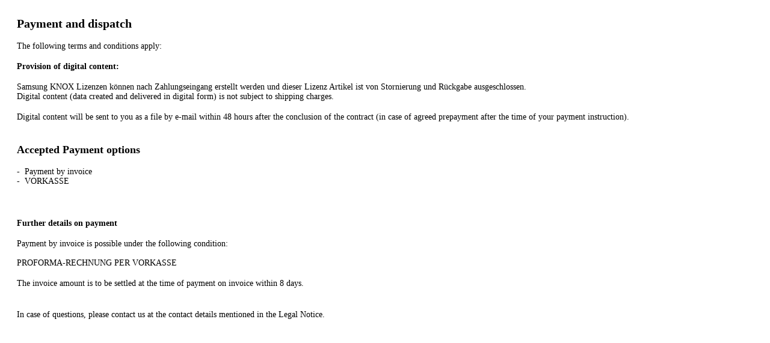

--- FILE ---
content_type: text/html; charset=UTF-8
request_url: https://knox.asac.shop/widgets/cms/677dd62e2d754155bfe61bd0ebcf3150
body_size: 536
content:
    <div class="cms-sections">
                                            
            
            
            
                            <div class="cms-section  pos-0 cms-section-default"
                     style="">

                            <div class="cms-section-default boxed">
        
                                
            
                
                
    
    
    
    
            
    
    <div class="cms-block  pos-0 cms-block-text"
         style="">
                            
                    <div class="cms-block-container"
                 style="padding: 20px 20px 20px 20px;">

                                    <div class="cms-block-container-row row cms-row ">
                                    
    <div class="col-12" data-cms-element-id="9eea6336762a4ca2b45634052247a317">
                        
    <div class="cms-element-text">
                                                        <span style="font-size:20px;"><strong>Payment and dispatch</strong></span><br />
<br />
<span style="font-size:14px;">The following terms and conditions apply:</span><br />
<br />
<div>
	<strong><span style="font-size:14px;">Provision of digital content:</span></strong></div>
<div>
	<br />
	<span style="font-size: 14px;">Samsung KNOX Lizenzen k&ouml;nnen nach Zahlungseingang erstellt werden und dieser Lizenz Artikel ist von Stornierung und R&uuml;ckgabe ausgeschlossen.</span><br />
	<span style="font-size: 14px;">Digital content (data created and delivered in digital form) is not subject to shipping charges.</span><br />
	&nbsp;</div>
<span style="font-size:14px;">Digital content will be sent to you as a file by e-mail within&nbsp;48&nbsp;hours after the conclusion of the contract (in case of agreed prepayment after the time of your payment instruction).</span><br />
<br />
<br />
<strong><span style="font-size:18px;">Accepted&nbsp;Payment options</span></strong><br />
<br />
<span style="font-size:14px;"><strong>-&nbsp; </strong>Payment by invoice</span><br />
<span style="font-size: 14px;"></span><span style="font-size: 14px;"><strong>-&nbsp;&nbsp;</strong></span><span style="font-size: 14px;">VORKASSE </span><span style="font-size: 14px;"></span><br />
<br />
<br />
<br />
<strong><span style="font-size:14px;">Further details on payment</span></strong><br />
<br />
<span style="font-size:14px;">Payment by invoice is possible under the following condition:<br />
<br />
PROFORMA-RECHNUNG PER VORKASSE</span><br />
<br />
<span style="font-size:14px;">The invoice amount is to be settled at the time of payment on invoice within 8 days.</span><br />
<br />
<br />
<span style="font-size:14px;">In case of questions, please contact us at the contact details mentioned in the Legal Notice.</span><br />
<br />

                                        </div>
            </div>
                    </div>
                            </div>
            </div>

                            </div>
                </div>
                        </div>
